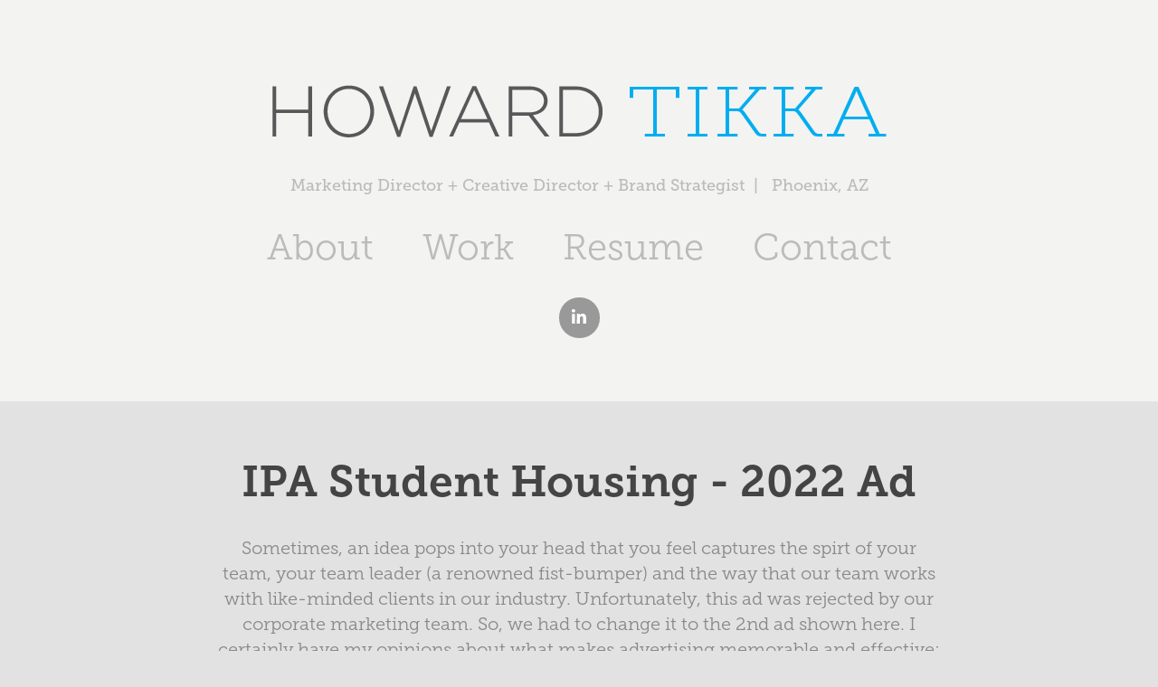

--- FILE ---
content_type: text/html; charset=utf-8
request_url: https://howardtikka.com/ipa-student-housing-2022-unapproved-ad
body_size: 3997
content:
<!DOCTYPE HTML>
<html lang="en-US">
<head>
  <meta charset="UTF-8" />
  <meta name="viewport" content="width=device-width, initial-scale=1" />
      <meta name="keywords"  content="broker,commercial real estate,IPA,Peter Katz,student housing" />
      <meta name="description"  content="Sometimes, an idea pops into your head that you feel captures the spirt of your team, your team leader (a renowned fist-bumper) and the way that our team works with like-minded clients in our industry. Unfortunately, this ad was rejected by our corporate marketing team. So, we had to change it to the 2nd ad shown here. I certainly have my opinions about what makes advertising memorable and effective: sometimes it takes a little boundary pushing to connect with your audience. But, I'm also aware that being a brand steward has its own challenges. No hurt feelings, and onto the next concept!" />
      <meta name="twitter:card"  content="summary_large_image" />
      <meta name="twitter:site"  content="@AdobePortfolio" />
      <meta  property="og:title" content="Howard Tikka | Creative Director | Brand Marketing Strategist - IPA Student Housing - 2022 Ad" />
      <meta  property="og:description" content="Sometimes, an idea pops into your head that you feel captures the spirt of your team, your team leader (a renowned fist-bumper) and the way that our team works with like-minded clients in our industry. Unfortunately, this ad was rejected by our corporate marketing team. So, we had to change it to the 2nd ad shown here. I certainly have my opinions about what makes advertising memorable and effective: sometimes it takes a little boundary pushing to connect with your audience. But, I'm also aware that being a brand steward has its own challenges. No hurt feelings, and onto the next concept!" />
      <meta  property="og:image" content="https://cdn.myportfolio.com/05a4fc5bc2f59a9a2e364abdf25f5db3/ee18d755-aa47-4c61-ae77-815d6ff33aa6_rwc_0x345x3037x2375x3037.jpg?h=0371e767017be003fa71e74397a77d8c" />
      <link rel="icon" href="[data-uri]"  />
      <link rel="stylesheet" href="/dist/css/main.css" type="text/css" />
      <link rel="stylesheet" href="https://cdn.myportfolio.com/05a4fc5bc2f59a9a2e364abdf25f5db3/717829a48b5fad64747b7bf2f577ae731727051592.css?h=8c10e82154ad5fd1d4aaf17cd3e56bba" type="text/css" />
    <link rel="canonical" href="https://howardtikka.com/ipa-student-housing-2022-unapproved-ad" />
      <title>Howard Tikka | Creative Director | Brand Marketing Strategist - IPA Student Housing - 2022 Ad</title>
    <script type="text/javascript" src="//use.typekit.net/ik/[base64].js?cb=35f77bfb8b50944859ea3d3804e7194e7a3173fb" async onload="
    try {
      window.Typekit.load();
    } catch (e) {
      console.warn('Typekit not loaded.');
    }
    "></script>
</head>
  <body class="transition-enabled">  <div class='page-background-video page-background-video-with-panel'>
  </div>
  <div class="js-responsive-nav">
    <div class="responsive-nav has-social">
      <div class="close-responsive-click-area js-close-responsive-nav">
        <div class="close-responsive-button"></div>
      </div>
          <nav data-hover-hint="nav">
            <div class="pages">
      <div class="page-title">
        <a href="/about" >About</a>
      </div>
                  <div class="gallery-title"><a href="/projects" >Work</a></div>
      <div class="page-title">
        <a href="/resume" >Resume</a>
      </div>
      <div class="page-title">
        <a href="/contact" >Contact</a>
      </div>
            </div>
              <div class="social pf-nav-social" data-hover-hint="navSocialIcons">
                <ul>
                        <li>
                          <a href="http://www.linkedin.com/in/howardtikka" target="_blank">
                            <svg version="1.1" id="Layer_1" xmlns="http://www.w3.org/2000/svg" xmlns:xlink="http://www.w3.org/1999/xlink" viewBox="0 0 30 24" style="enable-background:new 0 0 30 24;" xml:space="preserve" class="icon">
                            <path id="path-1_24_" d="M19.6,19v-5.8c0-1.4-0.5-2.4-1.7-2.4c-1,0-1.5,0.7-1.8,1.3C16,12.3,16,12.6,16,13v6h-3.4
                              c0,0,0.1-9.8,0-10.8H16v1.5c0,0,0,0,0,0h0v0C16.4,9,17.2,7.9,19,7.9c2.3,0,4,1.5,4,4.9V19H19.6z M8.9,6.7L8.9,6.7
                              C7.7,6.7,7,5.9,7,4.9C7,3.8,7.8,3,8.9,3s1.9,0.8,1.9,1.9C10.9,5.9,10.1,6.7,8.9,6.7z M10.6,19H7.2V8.2h3.4V19z"/>
                            </svg>
                          </a>
                        </li>
                </ul>
              </div>
          </nav>
    </div>
  </div>
  <div class="site-wrap cfix js-site-wrap">
      <header class="site-header" data-context="theme.topcontainer" data-hover-hint="header">
          <div class="logo-wrap" data-hover-hint="logo">
                <div class="logo e2e-site-logo-text logo-image  ">
    <a href="/projects" class="image-normal image-link">
      <img src="https://cdn.myportfolio.com/05a4fc5bc2f59a9a2e364abdf25f5db3/d784bac4-5b63-4b37-9fea-b57180a8411e_rwc_0x0x750x106x4096.png?h=5e97bc5b1c2825898b9dd95044d81ccc" alt="HOWARD TIKKA">
    </a>
</div>
<div class="logo-secondary logo-secondary-text ">
    <span class="preserve-whitespace">Marketing Director + Creative Director + Brand Strategist  |   Phoenix, AZ</span>
</div>

          </div>
  <div class="hamburger-click-area js-hamburger">
    <div class="hamburger">
      <i></i>
      <i></i>
      <i></i>
    </div>
  </div>
            <nav data-hover-hint="nav">
              <div class="pages">
      <div class="page-title">
        <a href="/about" >About</a>
      </div>
                  <div class="gallery-title"><a href="/projects" >Work</a></div>
      <div class="page-title">
        <a href="/resume" >Resume</a>
      </div>
      <div class="page-title">
        <a href="/contact" >Contact</a>
      </div>
              </div>
                <div class="social pf-nav-social" data-hover-hint="navSocialIcons">
                  <ul>
                          <li>
                            <a href="http://www.linkedin.com/in/howardtikka" target="_blank">
                              <svg version="1.1" id="Layer_1" xmlns="http://www.w3.org/2000/svg" xmlns:xlink="http://www.w3.org/1999/xlink" viewBox="0 0 30 24" style="enable-background:new 0 0 30 24;" xml:space="preserve" class="icon">
                              <path id="path-1_24_" d="M19.6,19v-5.8c0-1.4-0.5-2.4-1.7-2.4c-1,0-1.5,0.7-1.8,1.3C16,12.3,16,12.6,16,13v6h-3.4
                                c0,0,0.1-9.8,0-10.8H16v1.5c0,0,0,0,0,0h0v0C16.4,9,17.2,7.9,19,7.9c2.3,0,4,1.5,4,4.9V19H19.6z M8.9,6.7L8.9,6.7
                                C7.7,6.7,7,5.9,7,4.9C7,3.8,7.8,3,8.9,3s1.9,0.8,1.9,1.9C10.9,5.9,10.1,6.7,8.9,6.7z M10.6,19H7.2V8.2h3.4V19z"/>
                              </svg>
                            </a>
                          </li>
                  </ul>
                </div>
            </nav>
      </header>
    <div class="site-container">
      <div class="site-content e2e-site-content">
        <main>
  <div class="page-container" data-context="page.page.container" data-hover-hint="pageContainer">
    <section class="page standard-modules">
        <header class="page-header content" data-context="pages" data-identity="id:p637d143b5217440753bb6e315ae3c1745a01e7109b8976c38ed30">
            <h1 class="title preserve-whitespace">IPA Student Housing - 2022 Ad</h1>
            <p class="description">Sometimes, an idea pops into your head that you feel captures the spirt of your team, your team leader (a renowned fist-bumper) and the way that our team works with like-minded clients in our industry. Unfortunately, this ad was rejected by our corporate marketing team. So, we had to change it to the 2nd ad shown here. I certainly have my opinions about what makes advertising memorable and effective: sometimes it takes a little boundary pushing to connect with your audience. But, I'm also aware that being a brand steward has its own challenges. No hurt feelings, and onto the next concept!</p>
        </header>
      <div class="page-content js-page-content" data-context="pages" data-identity="id:p637d143b5217440753bb6e315ae3c1745a01e7109b8976c38ed30">
        <div id="project-canvas" class="js-project-modules modules content">
          <div id="project-modules">
              
              <div class="project-module module image project-module-image js-js-project-module" >

  

  
     <div class="js-lightbox" data-src="https://cdn.myportfolio.com/05a4fc5bc2f59a9a2e364abdf25f5db3/b08d033c-4f46-442d-8761-72878c052029.jpg?h=cf0c551117ad5572b2ba903345083f17">
           <img
             class="js-lazy e2e-site-project-module-image"
             src="[data-uri]"
             data-src="https://cdn.myportfolio.com/05a4fc5bc2f59a9a2e364abdf25f5db3/b08d033c-4f46-442d-8761-72878c052029_rw_1920.jpg?h=9aeaf6edbc85c077396d085f2b8de6c7"
             data-srcset="https://cdn.myportfolio.com/05a4fc5bc2f59a9a2e364abdf25f5db3/b08d033c-4f46-442d-8761-72878c052029_rw_600.jpg?h=b01d2f4248870b3c2eb8a25bb1c57762 600w,https://cdn.myportfolio.com/05a4fc5bc2f59a9a2e364abdf25f5db3/b08d033c-4f46-442d-8761-72878c052029_rw_1200.jpg?h=52d9f5a5b2fa785bce35b2881140fb08 1200w,https://cdn.myportfolio.com/05a4fc5bc2f59a9a2e364abdf25f5db3/b08d033c-4f46-442d-8761-72878c052029_rw_1920.jpg?h=9aeaf6edbc85c077396d085f2b8de6c7 1920w,"
             data-sizes="(max-width: 1920px) 100vw, 1920px"
             width="1920"
             height="0"
             style="padding-bottom: 128.33%; background: rgba(0, 0, 0, 0.03)"
             
           >
     </div>
  

</div>

              
              
              
              
              
              
              
              
              
              <div class="project-module module image project-module-image js-js-project-module" >

  

  
     <div class="js-lightbox" data-src="https://cdn.myportfolio.com/05a4fc5bc2f59a9a2e364abdf25f5db3/e647b422-6036-489c-912d-d85deba54f92.jpg?h=df0539b80891c9257c3ffbb255e0cdd6">
           <img
             class="js-lazy e2e-site-project-module-image"
             src="[data-uri]"
             data-src="https://cdn.myportfolio.com/05a4fc5bc2f59a9a2e364abdf25f5db3/e647b422-6036-489c-912d-d85deba54f92_rw_1920.jpg?h=f781d9dff848c17068993a890173c890"
             data-srcset="https://cdn.myportfolio.com/05a4fc5bc2f59a9a2e364abdf25f5db3/e647b422-6036-489c-912d-d85deba54f92_rw_600.jpg?h=6d5adc055c43cc548e54f9a716a71d41 600w,https://cdn.myportfolio.com/05a4fc5bc2f59a9a2e364abdf25f5db3/e647b422-6036-489c-912d-d85deba54f92_rw_1200.jpg?h=242e5dd70ead3529508a8044dd98f595 1200w,https://cdn.myportfolio.com/05a4fc5bc2f59a9a2e364abdf25f5db3/e647b422-6036-489c-912d-d85deba54f92_rw_1920.jpg?h=f781d9dff848c17068993a890173c890 1920w,"
             data-sizes="(max-width: 1920px) 100vw, 1920px"
             width="1920"
             height="0"
             style="padding-bottom: 128.33%; background: rgba(0, 0, 0, 0.03)"
             
           >
     </div>
  

</div>

              
              
              
              
              
              
              
              
          </div>
        </div>
      </div>
    </section>
        <section class="back-to-top" data-hover-hint="backToTop">
          <a href="#"><span class="arrow">&uarr;</span><span class="preserve-whitespace">Back to Top</span></a>
        </section>
        <a class="back-to-top-fixed js-back-to-top back-to-top-fixed-with-panel" data-hover-hint="backToTop" data-hover-hint-placement="top-start" href="#">
          <svg version="1.1" id="Layer_1" xmlns="http://www.w3.org/2000/svg" xmlns:xlink="http://www.w3.org/1999/xlink" x="0px" y="0px"
           viewBox="0 0 26 26" style="enable-background:new 0 0 26 26;" xml:space="preserve" class="icon icon-back-to-top">
          <g>
            <path d="M13.8,1.3L21.6,9c0.1,0.1,0.1,0.3,0.2,0.4c0.1,0.1,0.1,0.3,0.1,0.4s0,0.3-0.1,0.4c-0.1,0.1-0.1,0.3-0.3,0.4
              c-0.1,0.1-0.2,0.2-0.4,0.3c-0.2,0.1-0.3,0.1-0.4,0.1c-0.1,0-0.3,0-0.4-0.1c-0.2-0.1-0.3-0.2-0.4-0.3L14.2,5l0,19.1
              c0,0.2-0.1,0.3-0.1,0.5c0,0.1-0.1,0.3-0.3,0.4c-0.1,0.1-0.2,0.2-0.4,0.3c-0.1,0.1-0.3,0.1-0.5,0.1c-0.1,0-0.3,0-0.4-0.1
              c-0.1-0.1-0.3-0.1-0.4-0.3c-0.1-0.1-0.2-0.2-0.3-0.4c-0.1-0.1-0.1-0.3-0.1-0.5l0-19.1l-5.7,5.7C6,10.8,5.8,10.9,5.7,11
              c-0.1,0.1-0.3,0.1-0.4,0.1c-0.2,0-0.3,0-0.4-0.1c-0.1-0.1-0.3-0.2-0.4-0.3c-0.1-0.1-0.1-0.2-0.2-0.4C4.1,10.2,4,10.1,4.1,9.9
              c0-0.1,0-0.3,0.1-0.4c0-0.1,0.1-0.3,0.3-0.4l7.7-7.8c0.1,0,0.2-0.1,0.2-0.1c0,0,0.1-0.1,0.2-0.1c0.1,0,0.2,0,0.2-0.1
              c0.1,0,0.1,0,0.2,0c0,0,0.1,0,0.2,0c0.1,0,0.2,0,0.2,0.1c0.1,0,0.1,0.1,0.2,0.1C13.7,1.2,13.8,1.2,13.8,1.3z"/>
          </g>
          </svg>
        </a>
  </div>
              <footer class="site-footer" data-hover-hint="footer">
                <div class="footer-text">
                  Powered by <a href="http://portfolio.adobe.com" target="_blank">Adobe Portfolio</a>
                </div>
              </footer>
        </main>
      </div>
    </div>
  </div>
</body>
<script type="text/javascript">
  // fix for Safari's back/forward cache
  window.onpageshow = function(e) {
    if (e.persisted) { window.location.reload(); }
  };
</script>
  <script type="text/javascript">var __config__ = {"page_id":"p637d143b5217440753bb6e315ae3c1745a01e7109b8976c38ed30","theme":{"name":"mell"},"pageTransition":true,"linkTransition":true,"disableDownload":false,"localizedValidationMessages":{"required":"This field is required","Email":"This field must be a valid email address"},"lightbox":{"enabled":false},"cookie_banner":{"enabled":false},"googleAnalytics":{"trackingCode":"UA-90555376-1","anonymization":false}};</script>
  <script type="text/javascript" src="/site/translations?cb=35f77bfb8b50944859ea3d3804e7194e7a3173fb"></script>
  <script type="text/javascript" src="/dist/js/main.js?cb=35f77bfb8b50944859ea3d3804e7194e7a3173fb"></script>
</html>


--- FILE ---
content_type: text/plain
request_url: https://www.google-analytics.com/j/collect?v=1&_v=j102&a=137085152&t=pageview&_s=1&dl=https%3A%2F%2Fhowardtikka.com%2Fipa-student-housing-2022-unapproved-ad&ul=en-us%40posix&dt=Howard%20Tikka%20%7C%20Creative%20Director%20%7C%20Brand%20Marketing%20Strategist%20-%20IPA%20Student%20Housing%20-%202022%20Ad&sr=1280x720&vp=1280x720&_u=IEBAAEABAAAAACAAI~&jid=782447142&gjid=1031129399&cid=1167707820.1768900412&tid=UA-90555376-1&_gid=1035733870.1768900412&_r=1&_slc=1&z=1927385445
body_size: -450
content:
2,cG-9HRHR86DN2